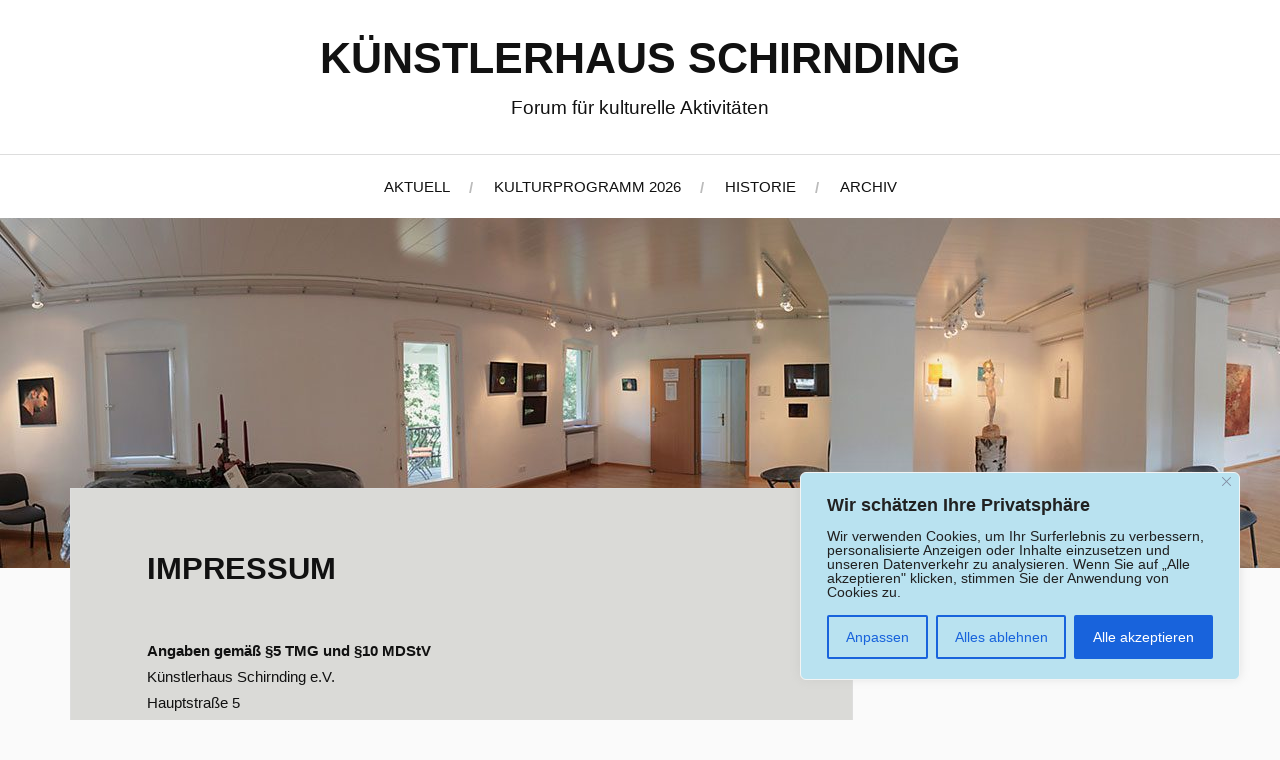

--- FILE ---
content_type: text/javascript
request_url: http://www.kuenstlerhaus-schirnding.de/wordpress/wp-content/themes/lovecraft/js/global.js?ver=6.4.7
body_size: 2563
content:
jQuery(document).ready(function($) {
	
	
	// Toggle mobile-menu
	$(".nav-toggle").on("click", function(){	
		$(this).toggleClass("active");
		$(".mobile-menu").slideToggle();
		if ($(".search-toggle").hasClass("active")) {
			$(".search-toggle").removeClass("active");
			$(".mobile-search").slideToggle();
		}
		return false;
	});
	
	
	// Toggle mobile-search
	$(".search-toggle").on("click", function(){	
		$(this).toggleClass("active");
		$(".mobile-search").slideToggle();
		if ($(".nav-toggle").hasClass("active")) {
			$(".nav-toggle").removeClass("active");
			$(".mobile-menu").slideToggle();
		}
		return false;
	});
	
	
	// Hide/show mobile menu/search block > 900
	$(window).resize(function() {
		if ($(window).width() > 1000) {
			$(".toggle").removeClass("active");
			$(".mobile-menu").hide();
			$(".mobile-search").hide();
		}
	});	
	
	
	// Dropdown menus on touch devices
	$( '.main-menu li:has(ul)' ).doubleTapToGo();
    
        			
	// resize videos after container
	var vidSelector = ".post iframe, .post object, .post video, .widget-content iframe, .widget-content object, .widget-content iframe";	
	var resizeVideo = function(sSel) {
		$( sSel ).each(function() {
			var $video = $(this),
				$container = $video.parent(),
				iTargetWidth = $container.width();

			if ( !$video.attr("data-origwidth") ) {
				$video.attr("data-origwidth", $video.attr("width"));
				$video.attr("data-origheight", $video.attr("height"));
			}

			var ratio = iTargetWidth / $video.attr("data-origwidth");

			$video.css("width", iTargetWidth + "px");
			$video.css("height", ( $video.attr("data-origheight") * ratio ) + "px");
		});
	};

	resizeVideo(vidSelector);

	$(window).resize(function() {
		resizeVideo(vidSelector);
	});
    
	
	// When Jetpack Infinite scroll posts have loaded
	$( document.body ).on( 'post-load', function () {

		var $container = $('.posts');
		$container.masonry( 'reloadItems' );
		
		$blocks.imagesLoaded(function(){
			$blocks.masonry({
				itemSelector: '.post-container'
			});
	
			// Fade blocks in after images are ready (prevents jumping and re-rendering)
			$(".post-container").fadeIn();
		});
		
		// Rerun video resizing
		resizeVideo(vidSelector);
		
		$container.masonry( 'reloadItems' );
		
		// Load Flexslider
	    $(".flexslider").flexslider({
	        animation: "slide",
	        controlNav: false,
	        prevText: "Previous",
	        nextText: "Next",
	        smoothHeight: true   
	    });
		
		$(document).ready( function() { setTimeout( function() { $blocks.masonry(); }, 500); });

	});
	
	
});